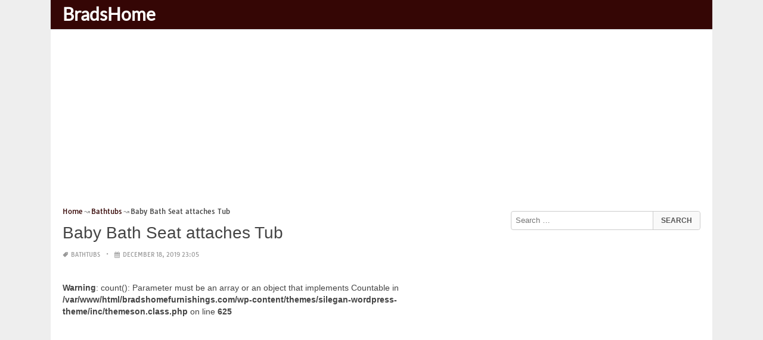

--- FILE ---
content_type: text/html; charset=UTF-8
request_url: https://bradshomefurnishings.com/baby-bath-seat-attaches-tub/
body_size: 15458
content:
<!DOCTYPE html><html lang="en-US"><head><meta charset="UTF-8"><meta name="viewport" content="width=device-width,minimum-scale=1,initial-scale=1"><link rel="profile" href="https://gmpg.org/xfn/11"><link rel="pingback" href="https://bradshomefurnishings.com/xmlrpc.php"><title>Baby Bath Seat attaches Tub &#8211; BradsHomeFurnishings</title><meta name='robots' content='max-image-preview:large'/><style>img:is([sizes="auto" i], [sizes^="auto," i]) { contain-intrinsic-size: 3000px 1500px }</style><link rel="alternate" type="application/rss+xml" title="BradsHomeFurnishings &raquo; Feed" href="https://bradshomefurnishings.com/feed/"/><link rel="alternate" type="application/rss+xml" title="BradsHomeFurnishings &raquo; Comments Feed" href="https://bradshomefurnishings.com/comments/feed/"/><link rel="alternate" type="application/rss+xml" title="BradsHomeFurnishings &raquo; Baby Bath Seat attaches Tub Comments Feed" href="https://bradshomefurnishings.com/baby-bath-seat-attaches-tub/feed/"/><link rel='stylesheet' id='wp-block-library-css' href='https://bradshomefurnishings.com/wp-includes/css/dist/block-library/style.min.css?ver=6.8.3' type='text/css' media='all'/><style id='classic-theme-styles-inline-css' type='text/css'>
/*! This file is auto-generated */
.wp-block-button__link{color:#fff;background-color:#32373c;border-radius:9999px;box-shadow:none;text-decoration:none;padding:calc(.667em + 2px) calc(1.333em + 2px);font-size:1.125em}.wp-block-file__button{background:#32373c;color:#fff;text-decoration:none}</style><style id='global-styles-inline-css' type='text/css'>
:root{--wp--preset--aspect-ratio--square: 1;--wp--preset--aspect-ratio--4-3: 4/3;--wp--preset--aspect-ratio--3-4: 3/4;--wp--preset--aspect-ratio--3-2: 3/2;--wp--preset--aspect-ratio--2-3: 2/3;--wp--preset--aspect-ratio--16-9: 16/9;--wp--preset--aspect-ratio--9-16: 9/16;--wp--preset--color--black: #000000;--wp--preset--color--cyan-bluish-gray: #abb8c3;--wp--preset--color--white: #ffffff;--wp--preset--color--pale-pink: #f78da7;--wp--preset--color--vivid-red: #cf2e2e;--wp--preset--color--luminous-vivid-orange: #ff6900;--wp--preset--color--luminous-vivid-amber: #fcb900;--wp--preset--color--light-green-cyan: #7bdcb5;--wp--preset--color--vivid-green-cyan: #00d084;--wp--preset--color--pale-cyan-blue: #8ed1fc;--wp--preset--color--vivid-cyan-blue: #0693e3;--wp--preset--color--vivid-purple: #9b51e0;--wp--preset--gradient--vivid-cyan-blue-to-vivid-purple: linear-gradient(135deg,rgba(6,147,227,1) 0%,rgb(155,81,224) 100%);--wp--preset--gradient--light-green-cyan-to-vivid-green-cyan: linear-gradient(135deg,rgb(122,220,180) 0%,rgb(0,208,130) 100%);--wp--preset--gradient--luminous-vivid-amber-to-luminous-vivid-orange: linear-gradient(135deg,rgba(252,185,0,1) 0%,rgba(255,105,0,1) 100%);--wp--preset--gradient--luminous-vivid-orange-to-vivid-red: linear-gradient(135deg,rgba(255,105,0,1) 0%,rgb(207,46,46) 100%);--wp--preset--gradient--very-light-gray-to-cyan-bluish-gray: linear-gradient(135deg,rgb(238,238,238) 0%,rgb(169,184,195) 100%);--wp--preset--gradient--cool-to-warm-spectrum: linear-gradient(135deg,rgb(74,234,220) 0%,rgb(151,120,209) 20%,rgb(207,42,186) 40%,rgb(238,44,130) 60%,rgb(251,105,98) 80%,rgb(254,248,76) 100%);--wp--preset--gradient--blush-light-purple: linear-gradient(135deg,rgb(255,206,236) 0%,rgb(152,150,240) 100%);--wp--preset--gradient--blush-bordeaux: linear-gradient(135deg,rgb(254,205,165) 0%,rgb(254,45,45) 50%,rgb(107,0,62) 100%);--wp--preset--gradient--luminous-dusk: linear-gradient(135deg,rgb(255,203,112) 0%,rgb(199,81,192) 50%,rgb(65,88,208) 100%);--wp--preset--gradient--pale-ocean: linear-gradient(135deg,rgb(255,245,203) 0%,rgb(182,227,212) 50%,rgb(51,167,181) 100%);--wp--preset--gradient--electric-grass: linear-gradient(135deg,rgb(202,248,128) 0%,rgb(113,206,126) 100%);--wp--preset--gradient--midnight: linear-gradient(135deg,rgb(2,3,129) 0%,rgb(40,116,252) 100%);--wp--preset--font-size--small: 13px;--wp--preset--font-size--medium: 20px;--wp--preset--font-size--large: 36px;--wp--preset--font-size--x-large: 42px;--wp--preset--spacing--20: 0.44rem;--wp--preset--spacing--30: 0.67rem;--wp--preset--spacing--40: 1rem;--wp--preset--spacing--50: 1.5rem;--wp--preset--spacing--60: 2.25rem;--wp--preset--spacing--70: 3.38rem;--wp--preset--spacing--80: 5.06rem;--wp--preset--shadow--natural: 6px 6px 9px rgba(0, 0, 0, 0.2);--wp--preset--shadow--deep: 12px 12px 50px rgba(0, 0, 0, 0.4);--wp--preset--shadow--sharp: 6px 6px 0px rgba(0, 0, 0, 0.2);--wp--preset--shadow--outlined: 6px 6px 0px -3px rgba(255, 255, 255, 1), 6px 6px rgba(0, 0, 0, 1);--wp--preset--shadow--crisp: 6px 6px 0px rgba(0, 0, 0, 1);}:where(.is-layout-flex){gap: 0.5em;}:where(.is-layout-grid){gap: 0.5em;}body .is-layout-flex{display: flex;}.is-layout-flex{flex-wrap: wrap;align-items: center;}.is-layout-flex > :is(*, div){margin: 0;}body .is-layout-grid{display: grid;}.is-layout-grid > :is(*, div){margin: 0;}:where(.wp-block-columns.is-layout-flex){gap: 2em;}:where(.wp-block-columns.is-layout-grid){gap: 2em;}:where(.wp-block-post-template.is-layout-flex){gap: 1.25em;}:where(.wp-block-post-template.is-layout-grid){gap: 1.25em;}.has-black-color{color: var(--wp--preset--color--black) !important;}.has-cyan-bluish-gray-color{color: var(--wp--preset--color--cyan-bluish-gray) !important;}.has-white-color{color: var(--wp--preset--color--white) !important;}.has-pale-pink-color{color: var(--wp--preset--color--pale-pink) !important;}.has-vivid-red-color{color: var(--wp--preset--color--vivid-red) !important;}.has-luminous-vivid-orange-color{color: var(--wp--preset--color--luminous-vivid-orange) !important;}.has-luminous-vivid-amber-color{color: var(--wp--preset--color--luminous-vivid-amber) !important;}.has-light-green-cyan-color{color: var(--wp--preset--color--light-green-cyan) !important;}.has-vivid-green-cyan-color{color: var(--wp--preset--color--vivid-green-cyan) !important;}.has-pale-cyan-blue-color{color: var(--wp--preset--color--pale-cyan-blue) !important;}.has-vivid-cyan-blue-color{color: var(--wp--preset--color--vivid-cyan-blue) !important;}.has-vivid-purple-color{color: var(--wp--preset--color--vivid-purple) !important;}.has-black-background-color{background-color: var(--wp--preset--color--black) !important;}.has-cyan-bluish-gray-background-color{background-color: var(--wp--preset--color--cyan-bluish-gray) !important;}.has-white-background-color{background-color: var(--wp--preset--color--white) !important;}.has-pale-pink-background-color{background-color: var(--wp--preset--color--pale-pink) !important;}.has-vivid-red-background-color{background-color: var(--wp--preset--color--vivid-red) !important;}.has-luminous-vivid-orange-background-color{background-color: var(--wp--preset--color--luminous-vivid-orange) !important;}.has-luminous-vivid-amber-background-color{background-color: var(--wp--preset--color--luminous-vivid-amber) !important;}.has-light-green-cyan-background-color{background-color: var(--wp--preset--color--light-green-cyan) !important;}.has-vivid-green-cyan-background-color{background-color: var(--wp--preset--color--vivid-green-cyan) !important;}.has-pale-cyan-blue-background-color{background-color: var(--wp--preset--color--pale-cyan-blue) !important;}.has-vivid-cyan-blue-background-color{background-color: var(--wp--preset--color--vivid-cyan-blue) !important;}.has-vivid-purple-background-color{background-color: var(--wp--preset--color--vivid-purple) !important;}.has-black-border-color{border-color: var(--wp--preset--color--black) !important;}.has-cyan-bluish-gray-border-color{border-color: var(--wp--preset--color--cyan-bluish-gray) !important;}.has-white-border-color{border-color: var(--wp--preset--color--white) !important;}.has-pale-pink-border-color{border-color: var(--wp--preset--color--pale-pink) !important;}.has-vivid-red-border-color{border-color: var(--wp--preset--color--vivid-red) !important;}.has-luminous-vivid-orange-border-color{border-color: var(--wp--preset--color--luminous-vivid-orange) !important;}.has-luminous-vivid-amber-border-color{border-color: var(--wp--preset--color--luminous-vivid-amber) !important;}.has-light-green-cyan-border-color{border-color: var(--wp--preset--color--light-green-cyan) !important;}.has-vivid-green-cyan-border-color{border-color: var(--wp--preset--color--vivid-green-cyan) !important;}.has-pale-cyan-blue-border-color{border-color: var(--wp--preset--color--pale-cyan-blue) !important;}.has-vivid-cyan-blue-border-color{border-color: var(--wp--preset--color--vivid-cyan-blue) !important;}.has-vivid-purple-border-color{border-color: var(--wp--preset--color--vivid-purple) !important;}.has-vivid-cyan-blue-to-vivid-purple-gradient-background{background: var(--wp--preset--gradient--vivid-cyan-blue-to-vivid-purple) !important;}.has-light-green-cyan-to-vivid-green-cyan-gradient-background{background: var(--wp--preset--gradient--light-green-cyan-to-vivid-green-cyan) !important;}.has-luminous-vivid-amber-to-luminous-vivid-orange-gradient-background{background: var(--wp--preset--gradient--luminous-vivid-amber-to-luminous-vivid-orange) !important;}.has-luminous-vivid-orange-to-vivid-red-gradient-background{background: var(--wp--preset--gradient--luminous-vivid-orange-to-vivid-red) !important;}.has-very-light-gray-to-cyan-bluish-gray-gradient-background{background: var(--wp--preset--gradient--very-light-gray-to-cyan-bluish-gray) !important;}.has-cool-to-warm-spectrum-gradient-background{background: var(--wp--preset--gradient--cool-to-warm-spectrum) !important;}.has-blush-light-purple-gradient-background{background: var(--wp--preset--gradient--blush-light-purple) !important;}.has-blush-bordeaux-gradient-background{background: var(--wp--preset--gradient--blush-bordeaux) !important;}.has-luminous-dusk-gradient-background{background: var(--wp--preset--gradient--luminous-dusk) !important;}.has-pale-ocean-gradient-background{background: var(--wp--preset--gradient--pale-ocean) !important;}.has-electric-grass-gradient-background{background: var(--wp--preset--gradient--electric-grass) !important;}.has-midnight-gradient-background{background: var(--wp--preset--gradient--midnight) !important;}.has-small-font-size{font-size: var(--wp--preset--font-size--small) !important;}.has-medium-font-size{font-size: var(--wp--preset--font-size--medium) !important;}.has-large-font-size{font-size: var(--wp--preset--font-size--large) !important;}.has-x-large-font-size{font-size: var(--wp--preset--font-size--x-large) !important;}
:where(.wp-block-post-template.is-layout-flex){gap: 1.25em;}:where(.wp-block-post-template.is-layout-grid){gap: 1.25em;}
:where(.wp-block-columns.is-layout-flex){gap: 2em;}:where(.wp-block-columns.is-layout-grid){gap: 2em;}
:root :where(.wp-block-pullquote){font-size: 1.5em;line-height: 1.6;}</style><link rel="EditURI" type="application/rsd+xml" title="RSD" href="https://bradshomefurnishings.com/xmlrpc.php?rsd"/><meta name="generator" content="WordPress 6.8.3"/><link rel='shortlink' href='https://bradshomefurnishings.com/?p=102061'/><link rel="alternate" title="oEmbed (JSON)" type="application/json+oembed" href="https://bradshomefurnishings.com/wp-json/oembed/1.0/embed?url=https%3A%2F%2Fbradshomefurnishings.com%2Fbaby-bath-seat-attaches-tub%2F"/><link rel="alternate" title="oEmbed (XML)" type="text/xml+oembed" href="https://bradshomefurnishings.com/wp-json/oembed/1.0/embed?url=https%3A%2F%2Fbradshomefurnishings.com%2Fbaby-bath-seat-attaches-tub%2F&#038;format=xml"/><link rel="canonical" href="https://bradshomefurnishings.com/baby-bath-seat-attaches-tub/"/><link rel="icon" href="https://bradshomefurnishings.com/wp-content/uploads/2018/06/cropped-green-house-favicon-1-32x32.png" sizes="32x32"/><link rel="canonical" href="https://bradshomefurnishings.com/baby-bath-seat-attaches-tub/"/><link rel="icon" href="https://bradshomefurnishings.com/wp-content/uploads/2018/06/cropped-green-house-favicon-1-192x192.png" sizes="192x192"/><link rel="apple-touch-icon" href="https://bradshomefurnishings.com/wp-content/uploads/2018/06/cropped-green-house-favicon-1-180x180.png"/><meta name="msapplication-TileImage" content="https://bradshomefurnishings.com/wp-content/uploads/2018/06/cropped-green-house-favicon-1-270x270.png"/><script type="application/ld+json">{"@context":"http:\/\/schema.org","@type":"BlogPosting","mainEntityOfPage":"https:\/\/bradshomefurnishings.com\/baby-bath-seat-attaches-tub\/","publisher":{"@type":"Organization","name":"BradsHomeFurnishings","logo":{"@type":"ImageObject","url":"https:\/\/bradshomefurnishings.com\/baby-bath-seat-attaches-tub\/","height":36,"width":190}},"headline":"Baby Bath Seat attaches Tub","datePublished":"2019-12-18T23:05:21+07:00","dateModified":"2019-12-25T10:25:20+07:00","author":{"@type":"Person","name":"brads home furnishings"},"image":{"@type":"ImageObject","url":["https:\/\/bradshomefurnishings.com\/wp-content\/uploads\/2019\/12\/baby-bath-seat-attaches-tub-mother-knows-best-reviews-summer-infant-mother-s-touch-of-baby-bath-seat-attaches-tub.jpg",1500,1500,false],"width":1500,"height":1500}}</script><link rel="canonical" href="https://bradshomefurnishings.com/baby-bath-seat-attaches-tub/"/><link rel="icon" href="https://s.wordpress.org/style/images/codeispoetry.png"/><link rel="stylesheet" href="https://maxcdn.bootstrapcdn.com/font-awesome/4.7.0/css/font-awesome.min.css"><script async custom-element="amp-analytics" src="https://cdn.ampproject.org/v0/amp-analytics-0.1.js"></script><meta name="theme-color" content="#350605"><meta name="msapplication-navbutton-color" content="#350605"><meta name="apple-mobile-web-app-status-bar-style" content="#350605"><style amp-custom>.clear{clear:both;}img{width:auto;max-width:100%;height:auto;}a:link,a:visited{color:#e50a4a;text-decoration:none;}a:hover{text-decoration:underline;transition:color .45s ease-in-out;-moz-transition:color .45s ease-in-out;-webkit-transition:color .45s ease-in-out;} html, body, div, span, applet, object, h1, h2, h3, h4, h5, h6, p, blockquote, pre, a, abbr, acronym, address, big, cite, code, del, dfn, em, img, ins, kbd, q, s, samp, small, strike, strong, sub, sup, tt, var, b, u, i, center, dl, dt, dd, ol, ul, li, fieldset, form, label, legend, table, caption, tbody, tfoot, thead, tr, th, td, article, aside, canvas, details, embed, figure, figcaption, footer, header, hgroup, menu, nav, output, ruby, section, summary, time, mark, audio, video {padding:0; margin:0;}pre{background:#fafafa;margin-bottom:15px;padding:15px;white-space:pre-wrap;white-space:-moz-pre-wrap;white-space:-pre-wrap;white-space:-o-pre-wrap;word-wrap:break-word}iframe{max-width:100%;}.das{margin:0 0 5px 0;width:auto;height:auto;text-align:center;} @font-face {font-family:'Tauri';font-style:normal;font-weight:400;src:local('Tauri Regular'), local('Tauri-Regular'), url(https://fonts.gstatic.com/s/tauri/v4/NN-VSW_h-jkrKyYGwwj5QQ.woff2) format('woff2');unicode-range:U+0100-024F, U+1E00-1EFF, U+20A0-20AB, U+20AD-20CF, U+2C60-2C7F, U+A720-A7FF;}@font-face {font-family:'Tauri';font-style:normal;font-weight:400;src:local('Tauri Regular'), local('Tauri-Regular'), url(https://fonts.gstatic.com/s/tauri/v4/sWn97sjs9uU0xeuHDScCTA.woff2) format('woff2');unicode-range:U+0000-00FF, U+0131, U+0152-0153, U+02C6, U+02DA, U+02DC, U+2000-206F, U+2074, U+20AC, U+2212, U+2215;}@font-face {font-family:'Lato';font-style:normal;font-weight:400;src:local('Lato Regular'), local('Lato-Regular'), url(https://fonts.gstatic.com/s/lato/v13/UyBMtLsHKBKXelqf4x7VRQ.woff2) format('woff2');unicode-range:U+0100-024F, U+1E00-1EFF, U+20A0-20AB, U+20AD-20CF, U+2C60-2C7F, U+A720-A7FF;}@font-face {font-family:'Lato';font-style:normal;font-weight:400;src:local('Lato Regular'), local('Lato-Regular'), url(https://fonts.gstatic.com/s/lato/v13/1YwB1sO8YE1Lyjf12WNiUA.woff2) format('woff2');unicode-range:U+0000-00FF, U+0131, U+0152-0153, U+02C6, U+02DA, U+02DC, U+2000-206F, U+2074, U+20AC, U+2212, U+2215;}body{background:#eee;color:#444;font-family:"Helvetica Neue",Helvetica,Arial,sans-serif;font-size:14px;line-height:1.42857143;}.entry-content h1{margin-bottom:10px;font-size:32px;line-height:44px;}.entry-content h2{margin-bottom:10px;font-size:28px;line-height:34px;} .entry-content h3{margin-bottom:10px;font-size:22px;line-height:26px;} .entry-content h4{margin-bottom:10px;font-size:18px;line-height:22px;} .entry-content h5{margin-bottom:10px;font-size:16px;line-height:20px;} .entry-content h6{margin-bottom:10px;font-size:13px;line-height:20px;} .thonwidget a,.thonol a,.box a,.post-meta,.breadcrumb,.pagination{font-family:"Tauri",Helvetica,Arial,sans-serif;font-size:14px;} p{margin:5px 0 15px;line-height:1.42857143;}.alignleft{float:left;padding:5px 20px 5px 0;}.alignright{float:right;padding:5px 0 5px 20px;}.aligncenter{max-width:100% !important;text-align:center !important;margin:10px auto !important;display:block;}.aligncenter img{margin:5px auto !important;}.fax{font-family:"Open Sans",Arial,sans-serif;}.header{font-family:"Lato";margin-bottom:0;padding:0 10px !Important;background-color:#e50a4a !important;}.header li a,.header li a.dropdown{background-color:#e50a4a !Important;max-height:49px;color:#f9f9f9;}.header li a:hover,.header li a.dropdown:hover{color:#e9e9e9 !important;}.header ul.nav-buttons ul li{background-color:#e50a4a !important;line-height:35px;height:35px;}.header ul.nav-buttons ul a{background-color:#e50a4a;line-height:35px;}.header ul.nav-buttons ul a.selected,.header ul.nav-buttons ul a:hover{background:rgba(25,25,25,0.1) !Important;}.header ul.nav-buttons ul{padding:0;}.header .navclosed{background-color:#e50a4a;float:left !important;}.header .logos{margin:10px 10px 0 0;left:10px;position:relative;float:left;display:none;}.header .logos img{height:30px;width:145px;}.header ul a i.fa{padding-right:6px;} .header,.header li a,.header li a.dropdown,.header ul.nav-buttons ul li,.header ul.nav-buttons ul a,.header .navclosed{background-color:#e50a4a !Important;}.header li a,.header li a.dropdown{font-size:15px !important;font-weight:400;}.header{padding:0 10px;}.button-comment{display:block;text-align:center;}.button-comment a.button{display:inline-block;padding:8px 30px;background:#e50a4a;color:#fff !important;border-radius:5px;}.row{width:auto;}.container{width:auto;max-width:950px;margin:0 auto;padding:0;} .main-content{width:auto;max-width:960px;margin:0 auto;padding:0;}h1.logor{text-indent:-5000px;background:#f00;display:absolute;width:0;height:0;}.site-logo{width:auto;max-width:300px;height:50px;line-height:50px;left:0;z-index:999;float:left;}.site-logo a.logo-text{font-weight:bold;font-size:30px;line-height:46px;color:#fff;padding:0 15px 0 10px;}.site-logo a.logo-text:hover{color:#f1f2f3;text-decoration:none;}.site-logo a.logo-image{line-height:50px;padding:0;}.site-logo a.logo-image img{height:40px;width:auto;padding:5px 15px 5px 10px;}.nav-buttons{display:inline;float:left;} .logo{}.logo a{padding-left:0 !important;}.logo img{margin:10px 10px 10px 5px;width:auto;height:30px;}.header{width:auto;padding:15px;}.header .header-left{float:left;width:70%;padding-bottom:10px;}.header .header-right{float:right;width:30%;padding-bottom:10px;}.searchs{width:auto;min-width:250px;-webkit-border-radius:4px;-moz-border-radius:4px;border-radius:4px;padding:0;height:30px;background:#fff;float:right;margin:10px 10px 9px 0;}.searchs input[type=text]{width:75%;padding:8px;margin:0;border:none;color:#555;background:none;}.searchs input[type=text]:focus{outline:0;}.searchs .btn{width:15%;font-size:15px;color:#555;float:right;outline:0;padding:0;height:30px;margin:0;border:none;background:none;border-left:1px solid #bcbcbc;}.searchs .btn:hover{background:#f5f5f5;cursor:pointer;-webkit-border-radius:4px;-moz-border-radius:4px;border-radius:4px;} .searchs-menu{display:none;}.contents{clear:both;width:auto;padding:15px 20px 50px;display:block;background:#fff;}.content{float:left;width:70%;margin:0;padding:0;}.sidebar{float:right;width:30%;margin:0;padding:0;}.posts{width:auto;padding:0 15px 0 0;}.post{width:100%;margin:0 0 15px;padding:0;display:inline-block;font-weight:300;height:auto;border-bottom:1px dashed #e5e5e5;}.post-entry{position:relative;background:none;width:auto;margin:0 0 5px 0;}.post-title{position:absolutex;width:100%;}.post h2.post-title{font-size:22px;margin-bottom:0px;font-weight:500;line-height:30px;} .post h2.post-title a:hover{text-decoration:none;}.post-title a{color:#333;}.post img.post-thumb-big{max-width:100%;}.post img.post-thumb-left{float:left;margin:0 15px 5px 0;}.post img.post-thumb-right{float:right !Important;padding:0 0 0 15px;}.post .clear{margin-bottom:35px;}.post img.thumb-list1{float:left;margin:5px 15px 0px 0;width:160px;height:120px;}.post img.thumb-list3{margin:5px 0 5px;width:100%;}.post h2.title-list1{font-size:20px;line-height:28px;font-weight:600;}.post h2 a{color:#222;}.post-gallery{width:auto;margin:0px -5px 0 -5px;}.post-gallery .post-gallerys{width:25%;padding:0;margin:0;display:inline-block;}.post-gallery a{padding:5px;display:block;}.post-gallery img{width:100%;}.post-single{width:auto;padding-left:0;font-weight:300;}.post-single img{margin-bottom:10px;}.post-single h1.single-title{font-size:28px;line-height:34px;font-weight:500;padding-bottom:5px;}.posts .post-meta{font-size:10px;line-height:20px;margin:5px 0 0px;color:#999;text-transform:uppercase;}.posts .post-meta a{color:#999;}.posts .post-meta a.post-edit-link:before{content:"\2022";padding-left:10px;padding-right:5px;}.posts .post-meta img{width:auto;}.posts .post-meta .post-meta-views{text-transform:capitalize;}.post .post-meta .post-meta-views:before{content:"\2022";padding-left:10px;padding-right:10px;}.post .post-meta .post-meta-date:after{content:"\2022";padding-left:10px;padding-right:10px;}.posts .post-meta-cat{padding-right:5px;}.posts .post-meta-cat:after{content:"\2022";padding-left:10px;padding-right:5px;}.posts .post-meta i{padding-left:5px;-moz-transform:scale(-1, 1);-webkit-transform:scale(-1, 1);-o-transform:scale(-1, 1);-ms-transform:scale(-1, 1);transform:scale(-1, 1);}.posts .entry-content{margin:15px 0;}.posts .wp-caption{margin:0 0 15px;}.posts .wp-caption .wp-caption-text{font-size:13px;text-align:center;}.posts .post-meta-tag a{color:#777;}.posts .post-meta-tag a:hover{text-decoration:underline}.post-grid{width:33.33%;float:left;display:block;margin:0;}.post-grid h2{width:auto;white-space:nowrap;overflow:hidden;text-overflow:ellipsis;color:#222;}.post-grid a{color:#fff;}.post-grid h2 a{color:#222;}.post-grid-entry{margin:0 16px 16px 0 !Important;width:auto;position:relative;}.post-grid-entry img{width:100%;object-fit:cover;object-position:center;}.post-grid-entry:hover img{opacity:0.8}.post-grid h2{position:absolute;bottom:0;right:0;left:0;width:auto;text-align:center;font-size:11px;font-weight:400;padding:5px 0;color:#fefefe;xtext-shadow:0px 0px 2px rgba(150, 150, 150, 1);background:linear-gradient(to bottom,rgba(0,0,0,0.05) 6%,rgba(0,0,0,0.75) 90%);}.post-grid1 a{display:inline-block;height:auto;width:100%;}.post-grid h2.title-grid1{bottom:5px !important;}.post-grid h2.title-grid1 a{color:#fff;padding-left:5px;padding-right:5px;}.post-grid h2.title-grid2{position:relative;background:none;font-size:13px;text-align:left;padding:5px 0 0;}.post-grid h2.title-grid3{position:relative;background:none;text-align:left;font-size:14px;padding:10px 0 0;font-weight:500;}.post-grid h2.title-grid4{opacity:0;background:nonex;text-align:left;font-size:14px;padding:10px 0;font-weight:500;}.post-grid h2.title-grid4 a{color:#fff ;padding:0 10px;}.post-grid h2.post-title a:hover{text-decoration:none;} .post-grid2{margin-bottom:10px;}.post-grid3{width:50%;}.post-grid3 .post-grid-entry{padding:7px;border:1px solid #e1e2e3;-webkit-border-radius:3px;-moz-border-radius:3px;border-radius:3px;}.post-grid3 .post-meta{margin:3px 0 1px;}.post-grid3 .post-meta-cat{text-transform:capitalize;}.post-grid3 .post-meta-cat:after{padding-left:5px;padding-right:0;}.post-grid3 .post-meta-views{padding-left:0;}.post-grid4{width:50%;}.post-grid4 h2.title-grid4{bottom:5px;}.post-grid4 .post-meta{opacity:0;padding:2px 10px 0;position:absolute;bottom:30px;left:0;color:#f1f2f3;text-transform:capitalize;}.post-grid4 .post-meta a{color:#f1f2f3;} .post-grid4 .post-meta .post-ratings{margin:2px 0 0;}.post-grid4:hover h2.title-grid4,.post-grid4:hover .post-meta,.post-grid4:hover h4.title-grid4{display:block;opacity:1.0;transition:opacity .45s ease-in-out;-moz-transition:opacity .45s ease-in-out;-webkit-transition:opacity .45s ease-in-out;}.post-ratings{float:right;width:60px;height:24px;white-space:none;overflow:hidden;text-overflow:ellipsis;}.post-ratings-loading{display:none !important;z-index:-5;}p.download-size{border:1px solid #e1e1e1;padding:10px;margin-bottom:20px;font-weight:bold;}p.download-size:hover{background:#fefefe;}p.download-size a{padding-right:10px;font-weight:500;}p.download-size a:before{content:"\0338";padding-right:20px;color:#333;}p.download-size a:first-of-type:before{content:"";}.related-posts{}.related-posts h3{font-weight:500;font-size:22px;line-height:34px;margin-bottom:20px;}.related-posts h4{font-weight:500;font-size:14px;}.related-posts h4.style2{font-weight:500;font-size:16px;}.related-posts li.post{margin-bottom:10px;}.related-posts li.post img.post-thumb-left{margin-bottom:10px;width:50px;}.related-posts li.thonol{padding:0 0 20px 40px !important;max-width:100% !important;min-height:130px !important;}.related-posts li.thonol2{padding:0 0 20px 40px !important;width:100%;min-height:50px !important;}.related-posts li.thonol .thumb-style1{margin-bottom:10px;width:160px;height:120px;position:absolute;right:50px;}.related-posts li.thonol2 .thumb-style1{width:50px;height:50px;position:absolute;right:50px;}.related-posts li.thonolamp .thumb-style1{right:110px;}.related-posts li.thonol h4{padding:0 220px 0 0;}.related-posts li.thonol2 h4{padding:0 120px 0 0;}.related-posts li.thonol .post-meta{padding:0 220px 0 0;}.related-posts li.thonol2 .post-meta{padding:0 120px 0 0;}.related-posts li.thonol p{padding:0 220px 0 0;}.related-posts li.thonol .post-meta-cat a{font-size:10px !important;}.related-posts h2.title-grid2{padding-top:5px;}.related-posts .post-grid2 img{margin-bottom:5px;}.related-posts .post-grid1 img{margin-bottom:0;}.related-posts .post-grid2 img{margin-bottom:0;}.related-posts .post-grid3 img{margin-bottom:0;}.related-posts .post-grid4 img{margin-bottom:0;}.related-posts .post-grid4 a{display:inline-block;height:auto;width:100%;}.related-posts .post-grid4 .post-meta{right:0 !Important;}.related-posts .post-grid4 .post-meta a{display:inline;}.post-header h1{font-size:22px;font-weight:600;}.posts table{width:auto;max-width:100%;border-collapse:collapse;margin-bottom:15px;}.posts table th{background:#f9f9f9;border:1px solid #f1f2f3;padding:4px 5px;}.posts table td{border:1px solid #f1f2f3;padding:2px 5px;}.gallery{width:auto;max-width:100%;font-size:13px;line-height:20px;margin-bottom:15px;}.gallery .gallery-item{background:#eeex;margin:0;display:inline-table;text-align:center;padding:10px 0;}.gallery .gallery-caption{padding:0 5px;}.gallery .gallery-item .gallery-icon{padding:0 5px;width:auto;max-width:100%;}.gallery .gallery-item img{height:auto;}.gallery-columns-1 .gallery-item{width:100%;}.gallery-columns-2 .gallery-item{width:50%;}.gallery-columns-3 .gallery-item{width:33.3%;}.gallery-columns-4 .gallery-item{width:25%;}.gallery-columns-5 .gallery-item{width:20%;}.gallery-columns-6 .gallery-item{width:16.6%;}.gallery-columns-7 .gallery-item{width:14.2%;}.gallery-columns-8 .gallery-item{width:12.5%;}.gallery-columns-9 .gallery-item{width:11.1%;}.entry-content ul,.entry-content ol{margin:0 0 15px;padding:0 0 0 30px;font-size:14px;}.entry-content ul li,.entry-content ol li{line-height:22px;}.entry-content blockquote{padding:10px 10px 10px 20px;font-size:14px;font-style:italic;border-left:4px solid #eee;background:#f5f5f5;}.socials{padding:10px 0 0;clear:both;margin:20px 0;font-size:13px;}.socials span{border-top:1px dashed #ccc;border-bottom:1px dashed #ddd;padding:5px;margin-right:5px;}.socials a span{border:none;}.socials a{margin-bottom:5px;margin-right:5px;display:inline-block;padding:5px 5px 5px 10px;}.socials a:hover{text-decoration:none;}.btn-twitter {background:#00acee;border-radius:0;color:#fff}.btn-twitter:link, .btn-twitter:visited {color:#fff}.btn-twitter:active, .btn-twitter:hover {background:#0087bd;color:#fff}.btn-facebook {background:#3b5998;border-radius:0;color:#fff}.btn-facebook:link, .btn-facebook:visited {color:#fff}.btn-facebook:active, .btn-facebook:hover {background:#30477a;color:#fff}.btn-whatsapp {background:#4CAF50;border-radius:0;color:#fff}.btn-whatsapp:link, .btn-whatsapp:visited {color:#fff}.btn-whatsapp:active, .btn-whatsapp:hover {background:#388E3C;color:#fff}.btn-stumbleupon {background:#f74425;border-radius:0;color:#fff}.btn-stumbleupon:link, .btn-stumbleupon:visited {color:#fff}.btn-stumbleupon:active, .btn-stumbleupon:hover {background:#c7371e;color:#fff}.btn-linkedin {background:#0e76a8;border-radius:0;color:#fff}.btn-linkedin:link, .btn-linkedin:visited {color:#fff}.btn-linkedin:active, .btn-linkedin:hover {background:#0b6087;color:#fff}.btn-pinterest {background:#bd081c;border-radius:0;color:#fff}.btn-pinterest:link, .btn-pinterest:visited {color:#fff}.btn-pinterest:active, .btn-pinterest:hover {background:#960414;color:#fff}.post-entry-comment{margin-bottom:30px;}.post-entry-comment .comment-form-comment{margin-bottom:0;width:100%;}.post-entry-comment .comment-form-email,.post-entry-comment .comment-form-author,.post-entry-comment .comment-form-url{width:auto;} .post-entry-comment textarea,.post-entry-comment input[type=text],.post-entry-comment input[type=email],.post-entry-comment input[type=url]{color:#555;line-height:20px;padding:6px 10px;margin-top:5px;clear:both;display:block;width:240px;border:1px solid #ccc;-webkit-border-radius:4px;-moz-border-radius:4px;border-radius:4px;} .post-entry-comment textarea{width:90% !Important;}.post-entry-comment .submit{padding:10px 15px;outline:0;font-size:14px;background:#eee;border:1px solid #ddd;-webkit-border-radius:4px;-moz-border-radius:4px;border-radius:4px;}.comment-list{padding-left:15px;font-size:13px;}.comment-list li{list-style:none;border:1px solid #e9e9e9;background:#f9f9f9x;width:auto;padding:15px;margin-bottom:15px;}.comment-list .commentname{display:inline-table;width:70px;float:left;margin-right:15px;}.comment-list .commentinfo{display:inline-table;}.comment-list .commenttext{display:inline;}.comment-list .comment-author img{float:left;margin-right:15px;}h3.comment-title{font-weight:500;line-height:30px;font-size:22px;margin-bottom:10px;}.comment-list ul.children{margin-top:10px;}.pagination{margin:20px 0;line-height:30px;text-align:center;font-size:12px;} .pagination ul li{list-style:none;display:inline-block;line-height:22px;margin-right:5px;border:0px solid #ddd;-webkit-border-radius:4px;-moz-border-radius:4px;border-radius:4px;background-color:#e50a4a;cursor:pointer;}.pagination ul li a,.pagination ul li .page-numbers{color:#fff;display:block;padding:3px 12px;}.pagination a:hover,.pagination ul li .dots,.pagination ul li .current{background-color:rgba(25,25,25,0.3);text-decoration:none;}.paginations{margin:20px 0;line-height:30px;text-align:left;font-size:15px;background:#f0f0f0;padding:0 10px;}.paginations span{display:inline-table;margin:0;}.paginations a{margin:0;display:inline-block;padding:3px 8px;border-left:1px solid #f1f2f3;}.paginations a:hover{background:#e1e2e3;}.box{margin-bottom:20px;font-weight:300;font-size:14px;clear:both;display:block;padding-left:5px;}.box .tagcloud{text-align:justify;}.box .tagcloud a{line-height:20px;margin-right:5px;}.box .tagcloud a:after{content:",";}.box ul{display:block;counter-reset:my-badass-counter;}.box ul li{list-style:none;line-height:20px;border-bottom:1px dotted #e5e5e5;padding:8px 0;}li.adv{clear:both;display:block;padding-bottom:20px;border-bottom:1px solid #d99x;}li.adv img{width:70px;float:left;display:block;padding:0 10px 20px 0;}li.adv h4{display:block;}li.adv h4 a{color:#222;font-size:14px;font-weight:600;}li.adv span{clear:both;font-size:12px;} .box a:hover{text-decoration:none;}.box p{margin-top:0;}.box li.cat-item{width:50%;display:inline-block;clear:none;float:left;}.box li.cat-item a{padding-right:5px;}.box .calendar_wrap{display:block;width:auto;}.box .calendar_wrap table{width:100%;text-align:center;} .box .calendar_wrap table caption{background:#f9f9f9;font-weight:bold;padding:5px 0;}.box span.att{text-transform:uppercase;font-size:10px;}.box span.att a{color:#666;}.box li.thonwidget a{font-size:14px;}.box .excerpt a{font-size:16px;}.box .excerpt p{font-size:14px;font-weight:300;}.box li .size-small-thumbnail{float:left;padding:0 10px 0 0;} .box li.thonwidget{position:relative;clear:both;font-weight:400;display:block;min-height:65px;padding-top:8px;}.box li.thonwidget .post-thumb-big{display:block;margin-bottom:5px;}.box li.thonol{font-weight:300;padding:10px 60px 10px 40px;position:relative;min-height:50px;}.box li.thonol .numb{font-size:15px;color:#fff;width:30px;height:30px;line-height:30px;text-align:center;position:absolute;left:0;top:10px;-moz-border-radius:50px;-webkit-border-radius:50px;border-radius:50%;}.box img.thumb-style1{position:absolute;right:0;top:10px;width:50px;height:50px;}.box img.thumb-style2{position:absolute;right:0;top:10px;width:50px;height:50px;}.box li.thongrid{float:left;width:50%;padding:0;margin:0;display:block;border:0;}.box li.thongrid a{padding:5px;display:block;}.box li.thongrid img{width:100%;padding:0;margin:0 0 5px;}.box ul li{font-size:13px;}.box .thonwidget3 p{padding-right:55px;}.box .thonwidget3 a.thon-title{padding-right:45px;display:inline-block}.widget-title-box{border:0;margin-bottom:10px;display:block;}h3.widget-title{font-size:16px;font-weight:400;display:block;padding:0;background:#e50a4a;position:relative;color:#fff;}.sept{position:absolute;bottom:0;width:0;height:0;border-top:34px solid rgba(25,25,25,0.1);border-right:34px solid transparent;} h3.widget-title .texts{display:inline-block;padding:6px 10px;background:rgba(25,25,25,0.1) !Important;}h3.widget-title span{}.search-form{width:100%;-webkit-border-radius:4px;-moz-border-radius:4px;border-radius:4px;padding:0;height:30px;background:#fff;float:right;margin:10px 0;border:1px solid #ccc;}.search-form span.screen-reader-text{display:none;}.search-form .search-submit{font-size:12px;width:25%;float:right;color:#555;font-weight:600;text-transform:uppercase;margin:0;padding:8px 0;border:none;border-left:1px solid #ccc;background:#f9f9f9;outline:0;cursor:pointer;-webkit-border-radius:0 4px 4px 0;-moz-border-radius:0 4px 4px 0;border-radius:0 4px 4px 0;}.search-form .search-submit:hover{background:#f1f1f1;}.search-form .search-field{width:73%;margin:0;padding:0;border:0;outline:0;padding:7px 0 7px 7px;background:none;}.footer-widget{float:left;display:block;width:33.333%;padding:0;margin:0;}.footer-content{padding:8px 13px 20px;background:none;}.footer-widget-container{padding:7px;}.footer-widget .box{padding-left:0;}.footer{background:#f1f2f3;width:100%;color:#444;border-top:1px solid #e1e1e1}.footer p{color:#444;}.footer a{color:#444;}.footer a:hover{text-decoration:underline;}#footer{border-top:0px dashed #e0e0e0;text-align:center;padding:10px 0;font-size:12px;color:#444;}.bottom-menu ul{margin-bottom:10px;}.bottom-menu ul li{display:inline;list-style:none;padding:5px;}.breadcrumb{margin:0;padding:0;height:auto;margin-bottom:10px;}.breadcrumb ul{margin:0;padding:0 10px 0 0;width:auto;}.breadcrumb ul li{list-style:none;margin:0;display:inline;padding:0 2px 2px 0;font-size:12px;}.breadcrumb ul li:before {content:"\219D";color:#888;padding-right:2px;}.breadcrumb ul li.breadhome:before {content:"";padding-right:0;}.flickity-page-dots{display:none;}.box .form-control{width:100%;padding:8px;margin-bottom:8px;color:#333;}.box .form-control option{padding:5px;}.box .submit{background:#e50a4a;color:#fff;padding:8px 12px;font-size:13px;border:none;clear:both;margin-top:10px;}.thon-gallery{margin-right:-16px;}.thon-gallery h4.title-grid4{bottom:6px;}.thon-gallery .post-grid4{width:33.33% !important;} .thon-gallery img{max-width:100%;height:150px !important;}.thon-gallery amp-img{max-width:100%;height:150px !important;}.thon-gallery h2{font-size:20px !important;font-weight:500;line-height:24px;margin-bottom:10px;}.thon-gallery .thon-gallery-list{width:33.33%;display:inline-block;}.thon-gallery .thon-gallery-lists{width:auto;margin-right:10px;margin-bottom:10px;position:relative;} .thon-gallery h4 a{color:#fff !important;}.thon-gallery h4{opacity:0;width:auto;position:absolute;bottom:0;right:0;left:0;text-align:center;font-size:12px;font-weight:400;padding:5px;color:#fefefe;margin-bottom:0;white-space:nowrap;overflow:hidden;text-overflow:ellipsis;xtext-shadow:0px 0px 2px rgba(150, 150, 150, 1);background:linear-gradient(to bottom,rgba(0,0,0,0.05) 6%,rgba(0,0,0,0.85) 70%);}.thon-gallery .thon-gallery-lists:hover img{opacity:0.8;} amp-sidebar{background:#fff;font-family:"Lato";font-weight:400;font-size:14px;width:360px;padding:0;}.amp-sidebar-image{line-height:100px;vertical-align:middle;}.amp-close-image{top:15px;left:225px;cursor:pointer;}amp-sidebar .searchs-menu{padding:0;width:auto;max-width:100%;height:50px;display:block;}amp-sidebar .searchs{padding:0;margin-right:15px;width:330px;}amp-sidebar ul{padding:0;margin:0;}amp-sidebar li{list-style:none;line-height:24px;}amp-sidebar li a{color:#222;display:block;padding:7px 15px;border-bottom:1px dotted #e1e2e3;}amp-sidebar li i{display:inline;padding-right:10px;}amp-sidebar ul li a:hover{background-color:#f1f2f3;text-decoration:none;}amp-sidebar .logo{display:none;}.attach_image img{width:100%;}.resmenu{position:absolute;right:0;display:none;text-align:center;width:60px;height:48px;color:#fff;cursor:pointer;font-size:34px;line-height:50px;}.post-grid1 img{height:140px;margin-bottom:0;}.post-grid2 img{height:140px;margin-bottom:0;}.post-grid3 img{height:170px;margin-bottom:0;}.post-grid4 img{height:210px;margin-bottom:0;}@media only screen and (min-width:991px) { .xmain-content{margin:0 auto !important;width:auto;} }@media only screen and (min-width:0px) and (max-width:767px) { .contents{padding-right:10px;padding-left:10px;}.content{width:100%;}.sidebar{width:100%;padding-right:0;}.sidebar .box{padding-leftz:0;} .footer-widget{width:100%;}.post-grid .post-grid-entry{margin:0 5px 20px 10px;}.resmenu{display:block;}.searchs-def{display:none;} .thon-gallery{margin-right:0;}.thon-gallery .post-grid4{width:50% !important;} }@media only screen and (min-width:480px) and (max-width:767px) {.main-content{margin:0;}.contents{padding-left:10px;}.posts{padding-right:5px;padding-left:0 !Important;}.thon-gallery .thon-gallery-list{width:55%;}.posts .post-grid{width:33.333%;}.posts .post-grid3{width:50%;}.posts .post-grid-entry{margin:5px 7px;}.header ul.nav-buttons{width:300px;}li.logo{display:none !important;}.header .logos{display:block;}.post-grid3,.post-grid4{width:50% !important;} .box li.thongrid{width:25%;}.footer-widget-container{padding:0;}.footer-content{padding:15px;}.thon-gallery{margin-right:0;}.thon-gallery .post-grid4{width:50% !important;} }@media only screen and (min-width:0px) and (max-width:479px) {.main-content{margin:0;}.contents{padding-left:10px;}.posts{padding-right:5px;padding-left:0 !important;}.posts .post-thumb-left,.posts .post-thumb-right{width:35%;}.thon-gallery .thon-gallery-list,.post-grid{width:50%;} .thon-gallery .post-thumb-left,.post-grid .post-thumb-left{width:100%;}.socials{vertical-align:middle;}.socials a{width:25px;text-align:center;} .socials a span{display:none;} .box{padding-left:0;}.posts .post-grid{width:100%;} .posts .post-grid-entry{margin:7px 0;}.header ul.nav-buttons{width:300px;}.searchs-menu{display:block;}.searchs-menu .searchs{float:left;margin-left:10px;}li.logo{display:none !important;}.header .logos{display:block;}.gallery .gallery-item{width:100%;}.footer-widget-container{padding:0;}.footer-content{padding:10px;}amp-sidebar .searchs{width:92%;float:right;} .post-grid2 img{height:180px;}}.wrapper {padding-top:80px;z-index:0;}.wrapper-push {margin-left:0%;z-index:0;}.fixed {position:fixed!important;width:100%;}.header {width:auto;margin:0px;padding:0px;min-height:49px;padding-top:0px;position:relative;border-bottom-width:1px;border-bottom-style:solid;border-bottom-color:#dbdee2;background-color:rgba(255,255,255,1);background-color:#fff;-o-transition:.3s;-ms-transition:.3s;-moz-transition:.3s;-webkit-transition:.3s;transition:.3s;z-index:99;}.sticky {width:100%;padding:0px;height:60px;padding-top:10px;-o-transition:.3s;-ms-transition:.3s;-moz-transition:.3s;-webkit-transition:.3s;transition:.3s;}.sticky nav {margin-left:10px;min-height:100%;}.sticky ul.nav-buttons li {border-right-width:0px;}.stuck {margin:0 auto;width:100%;height:auto;position:fixed!important;top:0;left:0;right:0;-o-transition:.3s;-ms-transition:.3s;-moz-transition:.3s;-webkit-transition:.3s;transition:.3s;opacity:1.0;border-bottom-width:1px;border-bottom-style:solid;border-bottom-color:#dbdee2;}.stuck.header {padding-top:0px;min-height:50px;}.stuck .logo {padding-right:10px;}.stuck nav {margin-left:0px;min-height:100%!important;}.stuck ul.nav-buttons li {border-right-width:1px;}.logo {float:right;padding-right:20px;font-size:20px;line-height:50px;-o-transition:.3s;-ms-transition:.3s;-moz-transition:.3s;-webkit-transition:.3s;transition:.3s;}.logo span {color:#f1844d;font-weight:300;}.logo a {}.header a {color:#999ea3;}.header a:hover {color:#81868b;}.header a.selected {color:#81868b;background-color:#f8f8f9;}ul.nav-buttons li a.selected,ul.nav-buttons ul a.selected {background-color:#f8f8f9;}.navclosed,.navclicked {display:none;}.header nav {z-index:2;height:49px;margin-left:0px;-o-transition:.3s;-ms-transition:.3s;-moz-transition:.3s;-webkit-transition:.3s;transition:.3s;}ul.nav-buttons {margin:0px;padding:0px;z-index:2;list-style:none;position:absolute;}ul.nav-buttons li {margin:0px;padding:0px;float:left;position:relative;}ul.nav-buttons li a {font-size:15px;margin:0px;padding-left:10px;padding-right:10px;line-height:51px;display:block;text-decoration:none;}ul.nav-buttons li a.buy {background-color:#f1844d;color:#fff;}ul.nav-buttons li a:hover {font-size:15px;text-decoration:none;opacity:1.0;}ul.nav-buttons li a.selected{font-size:15px;text-decoration:none;opacity:1.0;}ul.nav-buttons li a.dropdown{font-size:15px;padding-left:10px;text-decoration:none;opacity:1.0; background-repeat:no-repeat;background-position:left center;}ul.nav-buttons li a:hover,ul.nav-buttons li a.dropdown:hover,ul.nav-buttons li:hover a.dropdown{background-color:rgba(25,25,25,0.1) !important;}ul.nav-buttons ul {list-style:none;position:absolute;padding:0px;padding-top:1px;width:auto;height:auto;left:-9999px; }ul.nav-buttons ul li {float:none;height:50px;border:0px;}ul.nav-buttons ul a {width:190px;display:block;margin:0px;padding-left:10px;background-color:#ebecedx;}ul.nav-buttons ul a:hover {background-color:#f8f8f9x;}ul.nav-buttons li:hover ul {left:0; }@media screen and (min-width:0px) and (max-width:767px) {.wrapper {left:0px;padding-top:80px;width:100%;position:absolute;transition-property:left; -moz-transition-duration:0.8s;-webkit-transition-duration:0.8s;-o-transition-duration:0.8s;transition-duration:0.8s;-moz-transition-timing-function:ease;-webkit-transition-timing-function:ease;-o-transition-timing-function:ease;transition-timing-function:ease;opacity:1;-o-transition:.8s;-ms-transition:.8s;-moz-transition:.8s;-webkit-transition:.8s;transition:.8s;z-index:0;}.wrapper-push {left:270px;position:absolute;transition-property:left; -moz-transition-duration:0.8s;-webkit-transition-duration:0.8s;-o-transition-duration:0.8s;transition-duration:0.8s;-moz-transition-timing-function:ease;-webkit-transition-timing-function:ease;-o-transition-timing-function:ease;transition-timing-function:ease;opacity:0.3; -o-transition:.8s;-ms-transition:.8s;-moz-transition:.8s;-webkit-transition:.8s;transition:.8s;z-index:0;}.header {min-height:50px;z-index:2;}.sticky {border-top-width:0px;}.stuck {height:40px;}.logo {font-size:16px;padding-top:1px;}.sticky nav,.stuck nav {margin-left:0px;}.navclosed {z-index:3;color:#fff;margin:0px;padding:0px;display:block; background-repeat:no-repeat;background-position:left top;width:50px;height:50px;position:absolute;left:0;transition-property:left; -moz-transition-duration:0.8s;-webkit-transition-duration:0.8s;-o-transition-duration:0.8s;transition-duration:0.8s;-moz-transition-timing-function:ease;-webkit-transition-timing-function:ease;-o-transition-timing-function:ease;transition-timing-function:ease;}.navclosed.slide + nav { display:block;overflow:hidden;max-width:0;padding-top:0;padding-bottom:0;margin-top:0;margin-bottom:0;-moz-transition-duration:0.8s; -webkit-transition-duration:0.8s;-o-transition-duration:0.8s;transition-duration:0.8s;-moz-transition-timing-function:ease;-webkit-transition-timing-function:ease;-o-transition-timing-function:ease;transition-timing-function:ease;left:-270px;max-width:270px;width:auto;height:100%!important;min-height:100%!important;z-index:3;position:fixed;top:0;}.navclosed a {color:transparent;margin:0px;padding:0px;width:50px;height:50px;display:block;}.navclicked.slide + nav { -moz-transition-duration:0.8s; -webkit-transition-duration:0.8s;-o-transition-duration:0.8s;transition-duration:0.8s;-moz-transition-timing-function:ease;-webkit-transition-timing-function:ease;-o-transition-timing-function:ease;transition-timing-function:ease;max-width:270px;width:auto;height:100%!important;min-height:100%!important;z-index:3!important;position:fixed;overflow:auto;left:0;top:0;}.navclicked {color:#fff;margin:0px;padding:0px; background-repeat:no-repeat;background-position:left -50px;z-index:3;width:20%;height:50px;left:270px;position:absolute;}.navclicked a {color:transparent;margin:0px;padding:0px;width:100%;height:300px;display:block;}.header nav {display:none;z-index:2;width:270px;height:auto;background-color:#ebeced;position:absolute;}ul.nav-buttons {float:none;width:100%;height:auto;overflow-x:hidden;overflow-y:auto;padding:0px;position:static;}ul.nav-buttons li {width:100%;height:auto;margin-right:0px;border-bottom-width:1px;border-bottom-style:solid;border-bottom-color:#ccced1;float:left;}ul.nav-buttons li a {display:block;width:100%;}ul.nav-buttons li a.dropdown {padding-left:36px !important;background-color:#ebeced; background-repeat:no-repeat;background-position:0px center;background-size:40px;-moz-background-size:40px;}ul.nav-buttons ul {position:relative;left:0px;}ul.nav-buttons ul li {border-bottom-width:1px;border-bottom-style:solid;border-bottom-color:#fff;}}@media screen and (-webkit-min-device-pixel-ratio:1.5),screen and (-moz-min-device-pixel-ratio:1.5),screen and (min-device-pixel-ratio:1.5) { .navclosed { background-repeat:no-repeat;background-position:left top;background-size:50px;-moz-background-size:50px;}.navclicked { background-repeat:no-repeat;background-position:left -50px;background-size:50px;-moz-background-size:50px;}ul.nav-buttons li a.dropdown,ul.nav-buttons li a.dropdown:hover,ul.nav-buttons li:hover a.dropdown{ background-repeat:no-repeat;padding-left:12px !important;background-position:left center;background-size:40px;-moz-background-size:40px;}}.contents{background-color:#ffffff;}.post h2.post-title a:hover,.post-grid h2.post-title a:hover{color:#350605 !important}.footer-content{background:#ffffff}.header,.header li a,.header li a.dropdown,.header ul.nav-buttons ul li,.header ul.nav-buttons ul a,.header .navclosed,.pagination ul li,.header nav,.resmenu{background-color:#350605 !important;}h3.widget-title{background:#350605}.box li.thonol .numb{color:#fff;background:#350605;}.box li.thonol:before{background:#350605}amp-sidebar .searchs-menu{background:#350605}a:link,a:visited{color:#350605;}a:hover{color:#e51709;}ul.nav-buttons li.logo a:hover,ul.nav-buttons li.logo a.dropdown:hover,ul.nav-buttons li.logo:hover a.dropdown{background-color:rgba(53,6,5,1) !important;}.main-content{max-width:1110px !important;}@media only screen and (min-width: 0px) and (max-width: 767px) {.header{left:-10px !important;}}</style><script async src="//pagead2.googlesyndication.com/pagead/js/adsbygoogle.js"></script><script>(adsbygoogle = window.adsbygoogle || []).push({
          google_ad_client: "ca-pub-6807953238257737",
          enable_page_level_ads: true
     });</script></head><body><div class="row"><div class="main-content"><header class="header"><div class="site-logo"><a class="logo-text" href="https://bradshomefurnishings.com">BradsHome</a></div><div on="tap:resmenu.toggle" role="button" tabindex="1" class="resmenu"><i class="fa fa-bars" aria-hidden="true"></i></div><nav></nav></header><div class="contents"><ins class="adsbygoogle" style="display:block" data-ad-client="ca-pub-6807953238257737" data-ad-slot="6505297393" data-ad-format="auto" data-full-width-responsive="true"></ins><script>(adsbygoogle = window.adsbygoogle || []).push({});</script><div class="content"><div class="posts"><main class="post-single"><nav class="breadcrumb"><ul itemscope itemtype="http://schema.org/BreadcrumbList"><li itemprop="itemListElement" itemscope itemtype="http://schema.org/ListItem" class="breadhome"><a href="https://bradshomefurnishings.com" itemtype="http://schema.org/Thing" itemprop="item"><span itemprop="name">Home</span><meta itemprop="position" content="1"></a></li><li itemprop="itemListElement" itemscope itemtype="http://schema.org/ListItem"><a href="https://bradshomefurnishings.com/category/bathtubs/" itemtype="http://schema.org/Thing" itemprop="item"><span itemprop="name">Bathtubs</span><meta itemprop="position" content="2"></a></li><li>Baby Bath Seat attaches Tub</li></ul></nav><article><h1 class="single-title">Baby Bath Seat attaches Tub</h1><div class="post-meta"><span class="post-meta-cat"><i class="fa fa-tag" aria-hidden="true"></i><a href="https://bradshomefurnishings.com/category/bathtubs/" rel="category tag">Bathtubs</a></span><span class="post-meta-date"><time class="entry-date published updated" datetime="2019-12-18T23:05:21+07:00"><i class="fa fa-calendar" aria-hidden="true"></i>December 18, 2019 23:05</time></span></div><div class="entry-content"><br/><b>Warning</b>:  count(): Parameter must be an array or an object that implements Countable in <b>/var/www/html/bradshomefurnishings.com/wp-content/themes/silegan-wordpress-theme/inc/themeson.class.php</b> on line <b>625</b><br/><div class="das"><ins class="adsbygoogle" style="display:block" data-ad-client="ca-pub-6807953238257737" data-ad-slot="6505297393" data-ad-format="auto" data-full-width-responsive="true"></ins><script>(adsbygoogle = window.adsbygoogle || []).push({});</script></div><figure id="attachment_102070" aria-describedby="caption-attachment-102070" style="width:1010px" class="wp-caption aligncenter"><a href="https://bradshomefurnishings.com/baby-bath-seat-attaches-tub/baby-bath-seat-attaches-tub-cozime-baby-child-toddler-bath-tub-ring-seat-infant-anti/"><img fetchpriority="high" decoding="async" class="wp-image-102070 size-full" src="https://bradshomefurnishings.com/wp-content/uploads/2019/12/baby-bath-seat-attaches-tub-cozime-baby-child-toddler-bath-tub-ring-seat-infant-anti-of-baby-bath-seat-attaches-tub.jpg" alt="Baby Bath Seat attaches Tub Cozime Baby Child toddler Bath Tub Ring Seat Infant Anti" width="1010" height="1010" srcset="https://bradshomefurnishings.com/wp-content/uploads/2019/12/baby-bath-seat-attaches-tub-cozime-baby-child-toddler-bath-tub-ring-seat-infant-anti-of-baby-bath-seat-attaches-tub.jpg 1010w, https://bradshomefurnishings.com/wp-content/uploads/2019/12/baby-bath-seat-attaches-tub-cozime-baby-child-toddler-bath-tub-ring-seat-infant-anti-of-baby-bath-seat-attaches-tub-700x700.jpg 700w, https://bradshomefurnishings.com/wp-content/uploads/2019/12/baby-bath-seat-attaches-tub-cozime-baby-child-toddler-bath-tub-ring-seat-infant-anti-of-baby-bath-seat-attaches-tub-300x300.jpg 300w, https://bradshomefurnishings.com/wp-content/uploads/2019/12/baby-bath-seat-attaches-tub-cozime-baby-child-toddler-bath-tub-ring-seat-infant-anti-of-baby-bath-seat-attaches-tub-768x768.jpg 768w" sizes="(max-width: 1010px) 100vw, 1010px"/></a><figcaption id="caption-attachment-102070" class="wp-caption-text">Baby Bath Seat attaches Tub Cozime Baby Child toddler Bath Tub Ring Seat Infant Anti</figcaption></figure><div class="das"><ins class="adsbygoogle" style="display:block" data-ad-format="fluid" data-ad-layout-key="-6t+ed+2i-1n-4w" data-ad-client="ca-pub-6807953238257737" data-ad-slot="5799795124"></ins><script>(adsbygoogle = window.adsbygoogle || []).push({});</script></div><div class="das"><ins class="adsbygoogle" style="display:block;text-align:center;" data-ad-layout="in-article" data-ad-format="fluid" data-ad-client="ca-pub-6807953238257737" data-ad-slot="6445108715"></ins><script>(adsbygoogle = window.adsbygoogle || []).push({});</script></div><div class="das"><ins class="adsbygoogle" style="display:block" data-ad-format="autorelaxed" data-ad-client="ca-pub-6807953238257737" data-ad-slot="5232621430"></ins><script>(adsbygoogle = window.adsbygoogle || []).push({});</script></div><div class="thon-gallery"><h2>Collections of Baby Bath Seat attaches Tub :</h2><div class="thon-gallery-list"><div class="thon-gallery-lists"><a href="https://bradshomefurnishings.com/baby-bath-seat-attaches-tub/baby-bath-seat-attaches-tub-cozime-baby-child-toddler-bath-tub-ring-seat-infant-anti/"><img decoding="async" src="https://bradshomefurnishings.com/wp-content/uploads/thon/baby-bath-seat-attaches-tub-cozime-baby-child-toddler-bath-tub-ring-seat-infant-anti-of-baby-bath-seat-attaches-tub-160x120.jpg" class=" wp-post-image" width="160" height="120" alt="Baby Bath Seat attaches Tub Cozime Baby Child toddler Bath Tub Ring Seat Infant Anti" title="Baby Bath Seat attaches Tub Cozime Baby Child toddler Bath Tub Ring Seat Infant Anti"><h4>Baby Bath Seat attaches Tub Cozime Baby Child toddler Bath Tub Ring Seat Infant Anti</h4></a></div></div><div class="thon-gallery-list"><div class="thon-gallery-lists"><a href="https://bradshomefurnishings.com/baby-bath-seat-attaches-tub/baby-bath-seat-attaches-tub-summer-infant-my-fun-tub-baby-bath-seat-with-sprayer/"><img decoding="async" src="https://bradshomefurnishings.com/wp-content/uploads/thon/baby-bath-seat-attaches-tub-summer-infant-my-fun-tub-baby-bath-seat-with-sprayer-of-baby-bath-seat-attaches-tub-160x120.jpg" class=" wp-post-image" width="160" height="120" alt="Baby Bath Seat attaches Tub Summer Infant My Fun Tub Baby Bath Seat with Sprayer" title="Baby Bath Seat attaches Tub Summer Infant My Fun Tub Baby Bath Seat with Sprayer"><h4>Baby Bath Seat attaches Tub Summer Infant My Fun Tub Baby Bath Seat with Sprayer</h4></a></div></div><div class="thon-gallery-list"><div class="thon-gallery-lists"><a href="https://bradshomefurnishings.com/baby-bath-seat-attaches-tub/baby-bath-seat-attaches-tub-the-first-years-infant-to-toddler-tub-with-sling-pink-1/"><img loading="lazy" decoding="async" src="https://bradshomefurnishings.com/wp-content/uploads/thon/baby-bath-seat-attaches-tub-the-first-years-infant-to-toddler-tub-with-sling-pink-1-of-baby-bath-seat-attaches-tub-160x120.jpg" class=" wp-post-image" width="160" height="120" alt="Baby Bath Seat attaches Tub the First Years Infant to toddler Tub with Sling Pink 1" title="Baby Bath Seat attaches Tub the First Years Infant to toddler Tub with Sling Pink 1"><h4>Baby Bath Seat attaches Tub the First Years Infant to toddler Tub with Sling Pink 1</h4></a></div></div><div class="thon-gallery-list"><div class="thon-gallery-lists"><a href="https://bradshomefurnishings.com/baby-bath-seat-attaches-tub/baby-bath-seat-attaches-tub-hot-selling-baby-bath-support-adjustable-baby-tub-safety/"><img loading="lazy" decoding="async" src="https://bradshomefurnishings.com/wp-content/uploads/thon/baby-bath-seat-attaches-tub-hot-selling-baby-bath-support-adjustable-baby-tub-safety-of-baby-bath-seat-attaches-tub-160x120.jpg" class=" wp-post-image" width="160" height="120" alt="Baby Bath Seat attaches Tub Hot Selling Baby Bath Support Adjustable Baby Tub Safety" title="Baby Bath Seat attaches Tub Hot Selling Baby Bath Support Adjustable Baby Tub Safety"><h4>Baby Bath Seat attaches Tub Hot Selling Baby Bath Support Adjustable Baby Tub Safety</h4></a></div></div><div class="thon-gallery-list"><div class="thon-gallery-lists"><a href="https://bradshomefurnishings.com/baby-bath-seat-attaches-tub/baby-bath-seat-attaches-tub-mother-knows-best-reviews-summer-infant-mother-s-touch/"><img loading="lazy" decoding="async" src="https://bradshomefurnishings.com/wp-content/uploads/thon/baby-bath-seat-attaches-tub-mother-knows-best-reviews-summer-infant-mother-s-touch-of-baby-bath-seat-attaches-tub-160x120.jpg" class=" wp-post-image" width="160" height="120" alt="Baby Bath Seat attaches Tub Mother Knows Best Reviews Summer Infant Mother S touch" title="Baby Bath Seat attaches Tub Mother Knows Best Reviews Summer Infant Mother S touch"><h4>Baby Bath Seat attaches Tub Mother Knows Best Reviews Summer Infant Mother S touch</h4></a></div></div><div class="thon-gallery-list"><div class="thon-gallery-lists"><a href="https://bradshomefurnishings.com/baby-bath-seat-attaches-tub/baby-bath-seat-attaches-tub-baby-bathtub-seat-with-backrest-suction-cups-to-side/"><img loading="lazy" decoding="async" src="https://bradshomefurnishings.com/wp-content/uploads/thon/baby-bath-seat-attaches-tub-baby-bathtub-seat-with-backrest-suction-cups-to-side-of-baby-bath-seat-attaches-tub-160x120.jpg" class=" wp-post-image" width="160" height="120" alt="Baby Bath Seat attaches Tub Baby Bathtub Seat with Backrest Suction Cups to Side" title="Baby Bath Seat attaches Tub Baby Bathtub Seat with Backrest Suction Cups to Side"><h4>Baby Bath Seat attaches Tub Baby Bathtub Seat with Backrest Suction Cups to Side</h4></a></div></div><div class="thon-gallery-list"><div class="thon-gallery-lists"><a href="https://bradshomefurnishings.com/baby-bath-seat-attaches-tub/baby-bath-seat-attaches-tub-baby-bath-tub-ring-seat-eve-bella-store/"><img loading="lazy" decoding="async" src="https://bradshomefurnishings.com/wp-content/uploads/thon/baby-bath-seat-attaches-tub-baby-bath-tub-ring-seat-eve-bella-store-of-baby-bath-seat-attaches-tub-160x120.jpg" class=" wp-post-image" width="160" height="120" alt="Baby Bath Seat attaches Tub Baby Bath Tub Ring Seat – Eve Bella Store" title="Baby Bath Seat attaches Tub Baby Bath Tub Ring Seat – Eve Bella Store"><h4>Baby Bath Seat attaches Tub Baby Bath Tub Ring Seat – Eve Bella Store</h4></a></div></div></div><div class="socials"><span>SHARE ON</span><a href="https://twitter.com/intent/tweet?text=Baby Bath Seat attaches Tub&url=https://bradshomefurnishings.com/baby-bath-seat-attaches-tub/" title="Share on Twitter" target="_blank" class="btn btn-twitter"><i class="fa fa-twitter"></i> <span>Twitter</span></a><a href="https://wwww.facebook.com/sharer.php?u=https://bradshomefurnishings.com/baby-bath-seat-attaches-tub/" title="Share on Facebook" target="_blank" class="btn btn-facebook"><i class="fa fa-facebook"></i> <span>Facebook</span></a><a href="whatsapp://send?text=https://bradshomefurnishings.com/baby-bath-seat-attaches-tub/" title="Share on WhatsApp" target="_blank" class="btn btn-whatsapp"><i class="fa fa-whatsapp"></i> <span>WhatsApp</span></a><a href="https://www.pinterest.com/pin/create/button/?url=https://bradshomefurnishings.com/baby-bath-seat-attaches-tub/&media=https://bradshomefurnishings.com/wp-content/uploads/2019/12/baby-bath-seat-attaches-tub-mother-knows-best-reviews-summer-infant-mother-s-touch-of-baby-bath-seat-attaches-tub.jpg&description=Baby+Bath+Seat+attaches+Tub" title="Share on Pinterest" target="_blank" class="btn btn-pinterest"><i class="fa fa-pinterest"></i> <span>Pinterest</span></a></div><footer class="post-meta post-meta-tag">Tags: <a href="https://bradshomefurnishings.com/tag/baby-bath-ring/" rel="tag">baby bath ring</a>, <a href="https://bradshomefurnishings.com/tag/baby-bath-stainless/" rel="tag">baby bath stainless</a>, <a href="https://bradshomefurnishings.com/tag/baby-bath-tub/" rel="tag">baby bath tub</a>, <a href="https://bradshomefurnishings.com/tag/baby-bathsong/" rel="tag">baby bathsong</a></footer></div></article><div class="related-posts"><h3>Related Posts of "Baby Bath Seat attaches Tub"</h3><ul><div class="post-grid post-grid3"><div class="post-grid-entry"><a href="https://bradshomefurnishings.com/60-inch-center-drain-bathtub/"><img src="https://bradshomefurnishings.com/wp-content/uploads/thon/60-inch-center-drain-bathtub-atlantis-whirlpools-4060nar-neptune-rectangular-air-jetted-of-60-inch-center-drain-bathtub-300x170.jpg" class=" wp-post-image" width="300" height="170" alt="60 Inch Center Drain Bathtub atlantis Whirlpools 4060nar Neptune Rectangular Air Jetted" title="60 Inch Center Drain Bathtub atlantis Whirlpools 4060nar Neptune Rectangular Air Jetted"></a><h2 class="post-title title-grid3"><a href="https://bradshomefurnishings.com/60-inch-center-drain-bathtub/">60 Inch Center Drain Bathtub</a></h2><div class="post-meta"><span class="post-meta-cat"><a href="https://bradshomefurnishings.com/category/bathtubs/"><i class="fa fa-tag" aria-hidden="true"></i>Bathtubs</a></span><span class="post-meta-views"><i class="fa fa-eye" aria-hidden="true"></i>717 views</span></div></div><div class="clear"></div></div><div class="post-grid post-grid3"><div class="post-grid-entry"><a href="https://bradshomefurnishings.com/jacuzzi-bathtub-decorating-ideas/"><img src="https://bradshomefurnishings.com/wp-content/uploads/thon/jacuzzi-bathtub-decorating-ideas-step-or-no-step-can-t-decide-not-sure-how-it-will-work-of-jacuzzi-bathtub-decorating-ideas-300x170.jpg" class=" wp-post-image" width="300" height="170" alt="Jacuzzi Bathtub Decorating Ideas Step or No Step Can T Decide Not Sure How It Will Work" title="Jacuzzi Bathtub Decorating Ideas Step or No Step Can T Decide Not Sure How It Will Work"></a><h2 class="post-title title-grid3"><a href="https://bradshomefurnishings.com/jacuzzi-bathtub-decorating-ideas/">Jacuzzi Bathtub Decorating Ideas</a></h2><div class="post-meta"><span class="post-meta-cat"><a href="https://bradshomefurnishings.com/category/bathtubs/"><i class="fa fa-tag" aria-hidden="true"></i>Bathtubs</a></span><span class="post-meta-views"><i class="fa fa-eye" aria-hidden="true"></i>810 views</span></div></div><div class="clear"></div></div><div class="post-grid post-grid3"><div class="post-grid-entry"><a href="https://bradshomefurnishings.com/bathtubs-modern-7/"><img src="https://bradshomefurnishings.com/wp-content/uploads/thon/bathtubs-modern-7-67quot-giana-acrylic-slipper-tub-bathroom-of-bathtubs-modern-7-300x170.jpg" class=" wp-post-image" width="300" height="170" alt="Bathtubs Modern 7 67&quot; Giana Acrylic Slipper Tub Bathroom" title="Bathtubs Modern 7 67&quot; Giana Acrylic Slipper Tub Bathroom"></a><h2 class="post-title title-grid3"><a href="https://bradshomefurnishings.com/bathtubs-modern-7/">Bathtubs Modern 7</a></h2><div class="post-meta"><span class="post-meta-cat"><a href="https://bradshomefurnishings.com/category/bathtubs/"><i class="fa fa-tag" aria-hidden="true"></i>Bathtubs</a></span><span class="post-meta-views"><i class="fa fa-eye" aria-hidden="true"></i>722 views</span></div></div><div class="clear"></div></div><div class="post-grid post-grid3"><div class="post-grid-entry"><a href="https://bradshomefurnishings.com/different-types-of-bathtub-stoppers/"><img src="https://bradshomefurnishings.com/wp-content/uploads/thon/different-types-of-bathtub-stoppers-how-to-replace-bathtub-or-sink-stoppers-and-spouts-of-different-types-of-bathtub-stoppers-300x170.jpg" class=" wp-post-image" width="300" height="170" alt="Different Types Of Bathtub Stoppers How to Replace Bathtub or Sink Stoppers and Spouts" title="Different Types Of Bathtub Stoppers How to Replace Bathtub or Sink Stoppers and Spouts"></a><h2 class="post-title title-grid3"><a href="https://bradshomefurnishings.com/different-types-of-bathtub-stoppers/">Different Types Of Bathtub Stoppers</a></h2><div class="post-meta"><span class="post-meta-cat"><a href="https://bradshomefurnishings.com/category/bathtubs/"><i class="fa fa-tag" aria-hidden="true"></i>Bathtubs</a></span><span class="post-meta-views"><i class="fa fa-eye" aria-hidden="true"></i>760 views</span></div></div><div class="clear"></div></div><div class="post-grid post-grid3"><div class="post-grid-entry"><a href="https://bradshomefurnishings.com/bathtubs-for-elderly-uk/"><img src="https://bradshomefurnishings.com/wp-content/uploads/thon/bathtubs-for-elderly-uk-walk-in-baths-for-the-disabled-and-elderly-absolute-mobility-of-bathtubs-for-elderly-uk-300x170.jpg" class=" wp-post-image" width="300" height="170" alt="Bathtubs for Elderly Uk Walk In Baths for the Disabled and Elderly Absolute Mobility" title="Bathtubs for Elderly Uk Walk In Baths for the Disabled and Elderly Absolute Mobility"></a><h2 class="post-title title-grid3"><a href="https://bradshomefurnishings.com/bathtubs-for-elderly-uk/">Bathtubs for Elderly Uk</a></h2><div class="post-meta"><span class="post-meta-cat"><a href="https://bradshomefurnishings.com/category/bathtubs/"><i class="fa fa-tag" aria-hidden="true"></i>Bathtubs</a></span><span class="post-meta-views"><i class="fa fa-eye" aria-hidden="true"></i>820 views</span></div></div><div class="clear"></div></div><div class="post-grid post-grid3"><div class="post-grid-entry"><a href="https://bradshomefurnishings.com/freestanding-bathtub-with-center-drain/"><img src="https://bradshomefurnishings.com/wp-content/uploads/thon/freestanding-bathtub-with-center-drain-1199-american-standard-tofino-white-acrylic-rectangular-of-freestanding-bathtub-with-center-drain-300x170.jpg" class=" wp-post-image" width="300" height="170" alt="Freestanding Bathtub with Center Drain $1199 American Standard tofino White Acrylic Rectangular" title="Freestanding Bathtub with Center Drain $1199 American Standard tofino White Acrylic Rectangular"></a><h2 class="post-title title-grid3"><a href="https://bradshomefurnishings.com/freestanding-bathtub-with-center-drain/">Freestanding Bathtub with Center Drain</a></h2><div class="post-meta"><span class="post-meta-cat"><a href="https://bradshomefurnishings.com/category/bathtubs/"><i class="fa fa-tag" aria-hidden="true"></i>Bathtubs</a></span><span class="post-meta-views"><i class="fa fa-eye" aria-hidden="true"></i>746 views</span></div></div><div class="clear"></div></div></ul></div><div class="clear"></div></main></div></div><div class="sidebar"><aside class="box"><form role="search" method="get" class="search-form" action="https://bradshomefurnishings.com/"><label><span class="screen-reader-text">Search for:</span><input type="search" class="search-field" placeholder="Search &hellip;" value="" name="s"/></label><input type="submit" class="search-submit" value="Search"/></form></aside><aside class="widget_text box"><div class="textwidget custom-html-widget"><script async src="https://pagead2.googlesyndication.com/pagead/js/adsbygoogle.js?client=ca-pub-6807953238257737" crossorigin="anonymous"></script><ins class="adsbygoogle" style="display:inline-block;width:300px;height:600px" data-ad-client="ca-pub-6807953238257737" data-ad-slot="2231694595"></ins><script>(adsbygoogle = window.adsbygoogle || []).push({});</script></div></aside><aside class="box"><div class="widget-title-box"><h3 class="widget-title"><span class="texts">Recent Posts</span><span class="sept"></span></h3></div><ul><li class="thonol"><span class="numb">1</span><a href="https://bradshomefurnishings.com/home-depot-fireplace-gasket/" title="Home Depot Fireplace Gasket">Home Depot Fireplace Gasket</a><a href="https://bradshomefurnishings.com/home-depot-fireplace-gasket/" title="Home Depot Fireplace Gasket"><img src="https://bradshomefurnishings.com/wp-content/uploads/thon/home-depot-fireplace-gasket-pleasant-hearth-1-800-sq-ft-epa-certified-wood-burning-stove-with-of-home-depot-fireplace-gasket-50x50.jpg" class="thumb-style1 wp-post-image" width="50" height="50" alt="Home Depot Fireplace Gasket Pleasant Hearth 1 800 Sq Ft Epa Certified Wood Burning Stove with" title="Home Depot Fireplace Gasket Pleasant Hearth 1 800 Sq Ft Epa Certified Wood Burning Stove with"></a></li><li class="thonol"><span class="numb">2</span><a href="https://bradshomefurnishings.com/freestanding-vertical-bike-rack-for-apartment/" title="Freestanding Vertical Bike Rack for Apartment">Freestanding Vertical Bike Rack for Apartment</a><a href="https://bradshomefurnishings.com/freestanding-vertical-bike-rack-for-apartment/" title="Freestanding Vertical Bike Rack for Apartment"><img src="https://bradshomefurnishings.com/wp-content/uploads/thon/freestanding-vertical-bike-rack-for-apartment-146-best-bike-racks-images-on-pinterest-bicycle-rack-bicycling-of-freestanding-vertical-bike-rack-for-apartment-50x50.jpg" class="thumb-style1 wp-post-image" width="50" height="50" alt="Freestanding Vertical Bike Rack for Apartment 146 Best Bike Racks Images On Pinterest Bicycle Rack Bicycling" title="Freestanding Vertical Bike Rack for Apartment 146 Best Bike Racks Images On Pinterest Bicycle Rack Bicycling"></a></li><li class="thonol"><span class="numb">3</span><a href="https://bradshomefurnishings.com/linear-gas-fireplace-prices-canada/" title="Linear Gas Fireplace Prices Canada">Linear Gas Fireplace Prices Canada</a><a href="https://bradshomefurnishings.com/linear-gas-fireplace-prices-canada/" title="Linear Gas Fireplace Prices Canada"><img src="https://bradshomefurnishings.com/wp-content/uploads/thon/linear-gas-fireplace-prices-canada-three-sided-gas-fireplace-price-lovely-nantucket-energy-gas-of-linear-gas-fireplace-prices-canada-50x50.jpg" class="thumb-style1 wp-post-image" width="50" height="50" alt="Linear Gas Fireplace Prices Canada Three Sided Gas Fireplace Price Lovely Nantucket Energy Gas" title="Linear Gas Fireplace Prices Canada Three Sided Gas Fireplace Price Lovely Nantucket Energy Gas"></a></li><li class="thonol"><span class="numb">4</span><a href="https://bradshomefurnishings.com/valor-fireplace-inserts-pricing/" title="Valor Fireplace Inserts Pricing">Valor Fireplace Inserts Pricing</a><a href="https://bradshomefurnishings.com/valor-fireplace-inserts-pricing/" title="Valor Fireplace Inserts Pricing"><img src="https://bradshomefurnishings.com/wp-content/uploads/thon/valor-fireplace-inserts-pricing-hearthstone-insert-clydesdale-8491-wood-inserts-heats-up-to-2-000-of-valor-fireplace-inserts-pricing-50x50.jpg" class="thumb-style1 wp-post-image" width="50" height="50" alt="Valor Fireplace Inserts Pricing Hearthstone Insert Clydesdale 8491 Wood Inserts Heats Up to 2 000" title="Valor Fireplace Inserts Pricing Hearthstone Insert Clydesdale 8491 Wood Inserts Heats Up to 2 000"></a></li><li class="thonol"><span class="numb">5</span><a href="https://bradshomefurnishings.com/dining-room-table-with-wine-rack-underneath/" title="Dining Room Table with Wine Rack Underneath">Dining Room Table with Wine Rack Underneath</a><a href="https://bradshomefurnishings.com/dining-room-table-with-wine-rack-underneath/" title="Dining Room Table with Wine Rack Underneath"><img src="https://bradshomefurnishings.com/wp-content/uploads/thon/dining-room-table-with-wine-rack-underneath-joshton-brown-rectangular-dining-room-set-from-ashley-coleman-of-dining-room-table-with-wine-rack-underneath-50x50.jpg" class="thumb-style1 wp-post-image" width="50" height="50" alt="Dining Room Table with Wine Rack Underneath Joshton Brown Rectangular Dining Room Set From ashley Coleman" title="Dining Room Table with Wine Rack Underneath Joshton Brown Rectangular Dining Room Set From ashley Coleman"></a></li></ul></aside><aside class="box"><div class="widget-title-box"><h3 class="widget-title"><span class="texts">Most Viewed Posts</span><span class="sept"></span></h3></div><ul><li class="thonol"><span class="numb">1</span><a href="https://bradshomefurnishings.com/leather-yoga-chair-stretch-sofa-relax/" title="New Leather Yoga Chair Stretch sofa Relax">New Leather Yoga Chair Stretch sofa Relax</a><a href="https://bradshomefurnishings.com/leather-yoga-chair-stretch-sofa-relax/" title="New Leather Yoga Chair Stretch sofa Relax"><img src="https://bradshomefurnishings.com/wp-content/uploads/thon/leather-yoga-chair-stretch-sofa-relax-lia-white-pierformance-slipcovered-sofa-pinterest-construction-of-leather-yoga-chair-stretch-sofa-relax-50x50.jpg" class="thumb-style1 wp-post-image" width="50" height="50" alt="Leather Yoga Chair Stretch sofa Relax Lia White Pierformance Slipcovered sofa Pinterest Construction" title="Leather Yoga Chair Stretch sofa Relax Lia White Pierformance Slipcovered sofa Pinterest Construction"></a></li><li class="thonol"><span class="numb">2</span><a href="https://bradshomefurnishings.com/54-inch-bench-cushion/" title="54 Inch Bench Cushion">54 Inch Bench Cushion</a><a href="https://bradshomefurnishings.com/54-inch-bench-cushion/" title="54 Inch Bench Cushion"><img src="https://bradshomefurnishings.com/wp-content/uploads/thon/54-inch-bench-cushion-acme-furniture-charla-beige-and-oak-storage-bench-96682-the-home-depot-of-54-inch-bench-cushion-50x50.jpg" class="thumb-style1 wp-post-image" width="50" height="50" alt="54 Inch Bench Cushion Acme Furniture Charla Beige and Oak Storage Bench 96682 the Home Depot" title="54 Inch Bench Cushion Acme Furniture Charla Beige and Oak Storage Bench 96682 the Home Depot"></a></li><li class="thonol"><span class="numb">3</span><a href="https://bradshomefurnishings.com/bathtub-knob-replacement/" title="Bathtub Knob Replacement">Bathtub Knob Replacement</a><a href="https://bradshomefurnishings.com/bathtub-knob-replacement/" title="Bathtub Knob Replacement"><img src="https://bradshomefurnishings.com/wp-content/uploads/thon/bathtub-knob-replacement-bathtub-handle-replacement-awesome-faucet-handle-best-how-to-fix-of-bathtub-knob-replacement-50x50.jpg" class="thumb-style1 wp-post-image" width="50" height="50" alt="Bathtub Knob Replacement Bathtub Handle Replacement Awesome Faucet Handle Best How to Fix" title="Bathtub Knob Replacement Bathtub Handle Replacement Awesome Faucet Handle Best How to Fix"></a></li><li class="thonol"><span class="numb">4</span><a href="https://bradshomefurnishings.com/round-living-room-tables/" title="Round Living Room Tables">Round Living Room Tables</a><a href="https://bradshomefurnishings.com/round-living-room-tables/" title="Round Living Room Tables"><img src="https://bradshomefurnishings.com/wp-content/uploads/thon/round-living-room-tables-9-living-room-coffee-and-end-tables-s-of-round-living-room-tables-50x50.jpg" class="thumb-style1 wp-post-image" width="50" height="50" alt="Round Living Room Tables 9 Living Room Coffee and End Tables S" title="Round Living Room Tables 9 Living Room Coffee and End Tables S"></a></li><li class="thonol"><span class="numb">5</span><a href="https://bradshomefurnishings.com/best-plywood-for-plank-flooring/" title="Best Plywood for Plank Flooring">Best Plywood for Plank Flooring</a><a href="https://bradshomefurnishings.com/best-plywood-for-plank-flooring/" title="Best Plywood for Plank Flooring"><img src="https://bradshomefurnishings.com/wp-content/uploads/thon/best-plywood-for-plank-flooring-real-wood-floors-made-from-plywood-pinterest-real-wood-floors-of-best-plywood-for-plank-flooring-50x50.jpg" class="thumb-style1 wp-post-image" width="50" height="50" alt="Best Plywood for Plank Flooring Real Wood Floors Made From Plywood Pinterest Real Wood Floors" title="Best Plywood for Plank Flooring Real Wood Floors Made From Plywood Pinterest Real Wood Floors"></a></li></ul></aside><aside class="box"><div class="widget-title-box"><h3 class="widget-title"><span class="texts">Categories</span><span class="sept"></span></h3></div><ul><li class="cat-item cat-item-17128"><a href="https://bradshomefurnishings.com/category/backyard/">Backyard</a></li><li class="cat-item cat-item-17432"><a href="https://bradshomefurnishings.com/category/bathtubs/">Bathtubs</a></li><li class="cat-item cat-item-2"><a href="https://bradshomefurnishings.com/category/bedrooms/">Bedrooms</a></li><li class="cat-item cat-item-1113"><a href="https://bradshomefurnishings.com/category/bench/">Bench</a></li><li class="cat-item cat-item-3"><a href="https://bradshomefurnishings.com/category/cabinets/">Cabinets</a></li><li class="cat-item cat-item-148"><a href="https://bradshomefurnishings.com/category/chairs/">Chairs</a></li><li class="cat-item cat-item-19147"><a href="https://bradshomefurnishings.com/category/design-ideas/">Design Ideas</a></li><li class="cat-item cat-item-7524"><a href="https://bradshomefurnishings.com/category/fireplace/">Fireplace</a></li><li class="cat-item cat-item-8211"><a href="https://bradshomefurnishings.com/category/floor/">Floor</a></li><li class="cat-item cat-item-277"><a href="https://bradshomefurnishings.com/category/furnitures/">Furnitures</a></li><li class="cat-item cat-item-426"><a href="https://bradshomefurnishings.com/category/gardens/">Gardens</a></li><li class="cat-item cat-item-1117"><a href="https://bradshomefurnishings.com/category/home-decors/">Home Decors</a></li><li class="cat-item cat-item-15559"><a href="https://bradshomefurnishings.com/category/homes-for-rent/">Homes For Rent</a></li><li class="cat-item cat-item-15336"><a href="https://bradshomefurnishings.com/category/homes-for-sale/">Homes For Sale</a></li><li class="cat-item cat-item-1118"><a href="https://bradshomefurnishings.com/category/house-plans/">House Plans</a></li><li class="cat-item cat-item-3311"><a href="https://bradshomefurnishings.com/category/interior/">Interior</a></li><li class="cat-item cat-item-16282"><a href="https://bradshomefurnishings.com/category/lamps/">Lamps</a></li><li class="cat-item cat-item-16949"><a href="https://bradshomefurnishings.com/category/lights/">Lights</a></li><li class="cat-item cat-item-5285"><a href="https://bradshomefurnishings.com/category/racks/">Racks</a></li><li class="cat-item cat-item-9019"><a href="https://bradshomefurnishings.com/category/rugs/">Rugs</a></li><li class="cat-item cat-item-1745"><a href="https://bradshomefurnishings.com/category/shower/">Shower</a></li><li class="cat-item cat-item-1746"><a href="https://bradshomefurnishings.com/category/sofa/">Sofa</a></li></ul></aside></div><div class="clear"></div></div><div class="footer-content"><div class="footer-widget"><div class="footer-widget-container"></div></div><div class="footer-widget"><div class="footer-widget-container"></div></div><div class="footer-widget"><div class="footer-widget-container"></div></div><div class="clear"></div></div><div class="footer"><footer id="footer"><div class="bottom-menu"><ul id="dropdownmenu" class="dropdown"><li id="menu-item-133586" class="menu-item menu-item-type-post_type menu-item-object-page menu-item-133586"><a href="https://bradshomefurnishings.com/sitemap/">Sitemap</a></li><li id="menu-item-133587" class="menu-item menu-item-type-post_type menu-item-object-page menu-item-133587"><a href="https://bradshomefurnishings.com/privacy-policy/">Privacy Policy</a></li><li id="menu-item-133588" class="menu-item menu-item-type-post_type menu-item-object-page menu-item-133588"><a href="https://bradshomefurnishings.com/dmca-copyright/">DMCA Copyright</a></li><li id="menu-item-133589" class="menu-item menu-item-type-post_type menu-item-object-page menu-item-133589"><a href="https://bradshomefurnishings.com/contact/">Contact</a></li></ul></div><p style="text-align:center;">All submitted content remains copyrighted to its original copyright holder. Images are for personal, non commercial use.<br/>Copyright © 2020 - All Rights Reserved <a href="http://bradshomefurnishings.com">bradshomefurnishings.com</a></p></footer></div></div></div><script type="speculationrules">{"prefetch":[{"source":"document","where":{"and":[{"href_matches":"\/*"},{"not":{"href_matches":["\/wp-*.php","\/wp-admin\/*","\/wp-content\/uploads\/*","\/wp-content\/*","\/wp-content\/plugins\/*","\/wp-content\/themes\/silegan-wordpress-theme\/*","\/*\\?(.+)"]}},{"not":{"selector_matches":"a[rel~=\"nofollow\"]"}},{"not":{"selector_matches":".no-prefetch, .no-prefetch a"}}]},"eagerness":"conservative"}]}</script><script async src="https://www.googletagmanager.com/gtag/js?id=UA-118347712-1"></script><script>window.dataLayer = window.dataLayer || [];
  function gtag(){dataLayer.push(arguments);}
  gtag('js', new Date());

  gtag('config', 'UA-118347712-1');</script></body></html><!-- themeson.com -->

--- FILE ---
content_type: text/html; charset=utf-8
request_url: https://www.google.com/recaptcha/api2/aframe
body_size: 267
content:
<!DOCTYPE HTML><html><head><meta http-equiv="content-type" content="text/html; charset=UTF-8"></head><body><script nonce="aJqewC4nx53iFRoz_AkDqg">/** Anti-fraud and anti-abuse applications only. See google.com/recaptcha */ try{var clients={'sodar':'https://pagead2.googlesyndication.com/pagead/sodar?'};window.addEventListener("message",function(a){try{if(a.source===window.parent){var b=JSON.parse(a.data);var c=clients[b['id']];if(c){var d=document.createElement('img');d.src=c+b['params']+'&rc='+(localStorage.getItem("rc::a")?sessionStorage.getItem("rc::b"):"");window.document.body.appendChild(d);sessionStorage.setItem("rc::e",parseInt(sessionStorage.getItem("rc::e")||0)+1);localStorage.setItem("rc::h",'1766867287334');}}}catch(b){}});window.parent.postMessage("_grecaptcha_ready", "*");}catch(b){}</script></body></html>